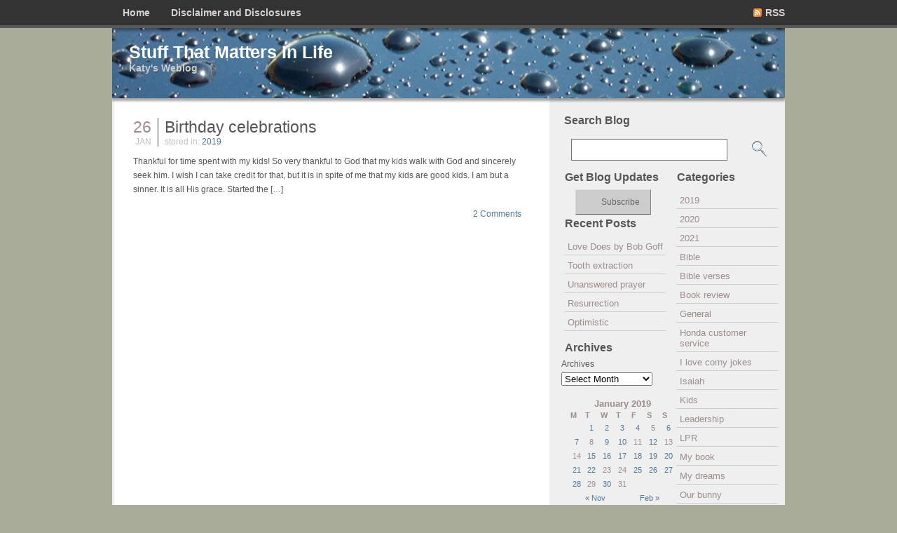

--- FILE ---
content_type: text/html; charset=UTF-8
request_url: https://www.katylee.com/blog/2019/01/26/
body_size: 7131
content:
<!DOCTYPE html PUBLIC "-//W3C//DTD XHTML 1.0 Transitional//EN" "http://www.w3.org/TR/xhtml1/DTD/xhtml1-transitional.dtd">
<html xmlns="http://www.w3.org/1999/xhtml">
<head>
	
	<title> ‘’ 2019 ‘’ January ‘’ 26</title>
	
	
	<link rel="stylesheet" href="https://www.katylee.com/blog/wp-content/themes/DarkZen/style.css" type="text/css" media="screen" />
	<link rel="alternate" type="application/rss+xml" title="RSS 2.0" href="https://www.katylee.com/blog/feed/" />
	<link rel="alternate" type="text/xml" title="RSS .92" href="https://www.katylee.com/blog/feed/rss/" />
	<link rel="alternate" type="application/atom+xml" title="Atom 0.3" href="https://www.katylee.com/blog/feed/atom/" />
	<link rel="pingback" href="https://www.katylee.com/blog/xmlrpc.php" />



		<link rel='archives' title='June 2021' href='https://www.katylee.com/blog/2021/06/' />
	<link rel='archives' title='April 2021' href='https://www.katylee.com/blog/2021/04/' />
	<link rel='archives' title='March 2021' href='https://www.katylee.com/blog/2021/03/' />
	<link rel='archives' title='February 2021' href='https://www.katylee.com/blog/2021/02/' />
	<link rel='archives' title='January 2021' href='https://www.katylee.com/blog/2021/01/' />
	<link rel='archives' title='November 2020' href='https://www.katylee.com/blog/2020/11/' />
	<link rel='archives' title='August 2020' href='https://www.katylee.com/blog/2020/08/' />
	<link rel='archives' title='June 2020' href='https://www.katylee.com/blog/2020/06/' />
	<link rel='archives' title='May 2020' href='https://www.katylee.com/blog/2020/05/' />
	<link rel='archives' title='April 2020' href='https://www.katylee.com/blog/2020/04/' />
	<link rel='archives' title='March 2020' href='https://www.katylee.com/blog/2020/03/' />
	<link rel='archives' title='February 2020' href='https://www.katylee.com/blog/2020/02/' />
	<link rel='archives' title='January 2020' href='https://www.katylee.com/blog/2020/01/' />
	<link rel='archives' title='December 2019' href='https://www.katylee.com/blog/2019/12/' />
	<link rel='archives' title='November 2019' href='https://www.katylee.com/blog/2019/11/' />
	<link rel='archives' title='October 2019' href='https://www.katylee.com/blog/2019/10/' />
	<link rel='archives' title='September 2019' href='https://www.katylee.com/blog/2019/09/' />
	<link rel='archives' title='August 2019' href='https://www.katylee.com/blog/2019/08/' />
	<link rel='archives' title='July 2019' href='https://www.katylee.com/blog/2019/07/' />
	<link rel='archives' title='June 2019' href='https://www.katylee.com/blog/2019/06/' />
	<link rel='archives' title='May 2019' href='https://www.katylee.com/blog/2019/05/' />
	<link rel='archives' title='April 2019' href='https://www.katylee.com/blog/2019/04/' />
	<link rel='archives' title='March 2019' href='https://www.katylee.com/blog/2019/03/' />
	<link rel='archives' title='February 2019' href='https://www.katylee.com/blog/2019/02/' />
	<link rel='archives' title='January 2019' href='https://www.katylee.com/blog/2019/01/' />
	<link rel='archives' title='November 2018' href='https://www.katylee.com/blog/2018/11/' />
	<link rel='archives' title='October 2018' href='https://www.katylee.com/blog/2018/10/' />
	<link rel='archives' title='August 2018' href='https://www.katylee.com/blog/2018/08/' />
	<link rel='archives' title='July 2018' href='https://www.katylee.com/blog/2018/07/' />
	<link rel='archives' title='June 2018' href='https://www.katylee.com/blog/2018/06/' />
	<link rel='archives' title='May 2018' href='https://www.katylee.com/blog/2018/05/' />
	<link rel='archives' title='April 2018' href='https://www.katylee.com/blog/2018/04/' />
	<link rel='archives' title='March 2018' href='https://www.katylee.com/blog/2018/03/' />
	<link rel='archives' title='February 2018' href='https://www.katylee.com/blog/2018/02/' />
	<link rel='archives' title='January 2018' href='https://www.katylee.com/blog/2018/01/' />
	<link rel='archives' title='November 2017' href='https://www.katylee.com/blog/2017/11/' />
	<link rel='archives' title='October 2017' href='https://www.katylee.com/blog/2017/10/' />
	<link rel='archives' title='September 2017' href='https://www.katylee.com/blog/2017/09/' />
	<link rel='archives' title='August 2017' href='https://www.katylee.com/blog/2017/08/' />
	<link rel='archives' title='June 2017' href='https://www.katylee.com/blog/2017/06/' />
	<link rel='archives' title='May 2017' href='https://www.katylee.com/blog/2017/05/' />
	<link rel='archives' title='April 2017' href='https://www.katylee.com/blog/2017/04/' />
	<link rel='archives' title='March 2017' href='https://www.katylee.com/blog/2017/03/' />
	<link rel='archives' title='February 2017' href='https://www.katylee.com/blog/2017/02/' />
	<link rel='archives' title='January 2017' href='https://www.katylee.com/blog/2017/01/' />
	<link rel='archives' title='November 2016' href='https://www.katylee.com/blog/2016/11/' />
	<link rel='archives' title='October 2016' href='https://www.katylee.com/blog/2016/10/' />
	<link rel='archives' title='September 2016' href='https://www.katylee.com/blog/2016/09/' />
	<link rel='archives' title='August 2016' href='https://www.katylee.com/blog/2016/08/' />
	<link rel='archives' title='July 2016' href='https://www.katylee.com/blog/2016/07/' />
	<link rel='archives' title='April 2016' href='https://www.katylee.com/blog/2016/04/' />
	<link rel='archives' title='March 2016' href='https://www.katylee.com/blog/2016/03/' />
	<link rel='archives' title='February 2016' href='https://www.katylee.com/blog/2016/02/' />
	<link rel='archives' title='January 2016' href='https://www.katylee.com/blog/2016/01/' />
	<link rel='archives' title='December 2015' href='https://www.katylee.com/blog/2015/12/' />
	<link rel='archives' title='October 2015' href='https://www.katylee.com/blog/2015/10/' />
	<link rel='archives' title='September 2015' href='https://www.katylee.com/blog/2015/09/' />
	<link rel='archives' title='August 2015' href='https://www.katylee.com/blog/2015/08/' />
	<link rel='archives' title='June 2015' href='https://www.katylee.com/blog/2015/06/' />
	<link rel='archives' title='May 2015' href='https://www.katylee.com/blog/2015/05/' />
	<link rel='archives' title='April 2015' href='https://www.katylee.com/blog/2015/04/' />
	<link rel='archives' title='March 2015' href='https://www.katylee.com/blog/2015/03/' />
	<link rel='archives' title='February 2015' href='https://www.katylee.com/blog/2015/02/' />
	<link rel='archives' title='January 2015' href='https://www.katylee.com/blog/2015/01/' />
	<link rel='archives' title='December 2014' href='https://www.katylee.com/blog/2014/12/' />
	<link rel='archives' title='August 2014' href='https://www.katylee.com/blog/2014/08/' />
	<link rel='archives' title='July 2014' href='https://www.katylee.com/blog/2014/07/' />
	<link rel='archives' title='June 2014' href='https://www.katylee.com/blog/2014/06/' />
	<link rel='archives' title='May 2014' href='https://www.katylee.com/blog/2014/05/' />
	<link rel='archives' title='March 2014' href='https://www.katylee.com/blog/2014/03/' />
	<link rel='archives' title='February 2014' href='https://www.katylee.com/blog/2014/02/' />
	<link rel='archives' title='January 2014' href='https://www.katylee.com/blog/2014/01/' />
	<link rel='archives' title='December 2013' href='https://www.katylee.com/blog/2013/12/' />
	<link rel='archives' title='November 2013' href='https://www.katylee.com/blog/2013/11/' />
	<link rel='archives' title='September 2013' href='https://www.katylee.com/blog/2013/09/' />
	<link rel='archives' title='August 2013' href='https://www.katylee.com/blog/2013/08/' />
	<link rel='archives' title='July 2013' href='https://www.katylee.com/blog/2013/07/' />
	<link rel='archives' title='June 2013' href='https://www.katylee.com/blog/2013/06/' />
	<link rel='archives' title='May 2013' href='https://www.katylee.com/blog/2013/05/' />
	<link rel='archives' title='April 2013' href='https://www.katylee.com/blog/2013/04/' />
	<link rel='archives' title='March 2013' href='https://www.katylee.com/blog/2013/03/' />
	<link rel='archives' title='February 2013' href='https://www.katylee.com/blog/2013/02/' />
	<link rel='archives' title='January 2013' href='https://www.katylee.com/blog/2013/01/' />
	<link rel='archives' title='December 2012' href='https://www.katylee.com/blog/2012/12/' />
	<link rel='archives' title='November 2012' href='https://www.katylee.com/blog/2012/11/' />
	<link rel='archives' title='October 2012' href='https://www.katylee.com/blog/2012/10/' />
	<link rel='archives' title='September 2012' href='https://www.katylee.com/blog/2012/09/' />
	<link rel='archives' title='August 2012' href='https://www.katylee.com/blog/2012/08/' />
	<link rel='archives' title='July 2012' href='https://www.katylee.com/blog/2012/07/' />
	<link rel='archives' title='June 2012' href='https://www.katylee.com/blog/2012/06/' />
	<link rel='archives' title='May 2012' href='https://www.katylee.com/blog/2012/05/' />
	<link rel='archives' title='April 2012' href='https://www.katylee.com/blog/2012/04/' />
	<link rel='archives' title='March 2012' href='https://www.katylee.com/blog/2012/03/' />
	<link rel='archives' title='February 2012' href='https://www.katylee.com/blog/2012/02/' />
	<link rel='archives' title='January 2012' href='https://www.katylee.com/blog/2012/01/' />
	<link rel='archives' title='December 2011' href='https://www.katylee.com/blog/2011/12/' />
	<link rel='archives' title='November 2011' href='https://www.katylee.com/blog/2011/11/' />
	<link rel='archives' title='October 2011' href='https://www.katylee.com/blog/2011/10/' />
	<link rel='archives' title='September 2011' href='https://www.katylee.com/blog/2011/09/' />
	<link rel='archives' title='August 2011' href='https://www.katylee.com/blog/2011/08/' />
	<link rel='archives' title='July 2011' href='https://www.katylee.com/blog/2011/07/' />
	<link rel='archives' title='June 2011' href='https://www.katylee.com/blog/2011/06/' />
	<link rel='archives' title='May 2011' href='https://www.katylee.com/blog/2011/05/' />
	<link rel='archives' title='April 2011' href='https://www.katylee.com/blog/2011/04/' />
	<link rel='archives' title='March 2011' href='https://www.katylee.com/blog/2011/03/' />
	<link rel='archives' title='February 2011' href='https://www.katylee.com/blog/2011/02/' />
	<link rel='archives' title='January 2011' href='https://www.katylee.com/blog/2011/01/' />
	<link rel='archives' title='December 2010' href='https://www.katylee.com/blog/2010/12/' />
	<link rel='archives' title='November 2010' href='https://www.katylee.com/blog/2010/11/' />
	<link rel='archives' title='October 2010' href='https://www.katylee.com/blog/2010/10/' />
	<link rel='archives' title='September 2010' href='https://www.katylee.com/blog/2010/09/' />
	<link rel='archives' title='August 2010' href='https://www.katylee.com/blog/2010/08/' />
	<link rel='archives' title='July 2010' href='https://www.katylee.com/blog/2010/07/' />
	<link rel='archives' title='June 2010' href='https://www.katylee.com/blog/2010/06/' />
	<link rel='archives' title='May 2010' href='https://www.katylee.com/blog/2010/05/' />
	<link rel='archives' title='April 2010' href='https://www.katylee.com/blog/2010/04/' />
	<link rel='archives' title='March 2010' href='https://www.katylee.com/blog/2010/03/' />
	<link rel='archives' title='February 2010' href='https://www.katylee.com/blog/2010/02/' />
	<link rel='archives' title='January 2010' href='https://www.katylee.com/blog/2010/01/' />
	<link rel='archives' title='December 2009' href='https://www.katylee.com/blog/2009/12/' />
	<link rel='archives' title='November 2009' href='https://www.katylee.com/blog/2009/11/' />
	<link rel='archives' title='October 2009' href='https://www.katylee.com/blog/2009/10/' />
	<link rel='archives' title='September 2009' href='https://www.katylee.com/blog/2009/09/' />
	<link rel='archives' title='August 2009' href='https://www.katylee.com/blog/2009/08/' />
	<link rel='archives' title='July 2009' href='https://www.katylee.com/blog/2009/07/' />
	<link rel='archives' title='June 2009' href='https://www.katylee.com/blog/2009/06/' />
	<link rel='archives' title='May 2009' href='https://www.katylee.com/blog/2009/05/' />
	<link rel='archives' title='April 2009' href='https://www.katylee.com/blog/2009/04/' />
	<link rel='archives' title='March 2009' href='https://www.katylee.com/blog/2009/03/' />
	<link rel='archives' title='February 2009' href='https://www.katylee.com/blog/2009/02/' />
	<link rel='archives' title='January 2009' href='https://www.katylee.com/blog/2009/01/' />
	<link rel='archives' title='December 2008' href='https://www.katylee.com/blog/2008/12/' />
	<link rel='archives' title='November 2008' href='https://www.katylee.com/blog/2008/11/' />
	<link rel='archives' title='October 2008' href='https://www.katylee.com/blog/2008/10/' />
	<link rel='archives' title='September 2008' href='https://www.katylee.com/blog/2008/09/' />
	<link rel='archives' title='August 2008' href='https://www.katylee.com/blog/2008/08/' />
	<link rel='archives' title='July 2008' href='https://www.katylee.com/blog/2008/07/' />
	<link rel='archives' title='June 2008' href='https://www.katylee.com/blog/2008/06/' />
	<link rel='archives' title='May 2008' href='https://www.katylee.com/blog/2008/05/' />
	<link rel='archives' title='April 2008' href='https://www.katylee.com/blog/2008/04/' />
	<link rel='archives' title='March 2008' href='https://www.katylee.com/blog/2008/03/' />
	<link rel='archives' title='February 2008' href='https://www.katylee.com/blog/2008/02/' />
	<link rel='archives' title='January 2008' href='https://www.katylee.com/blog/2008/01/' />
	<link rel='archives' title='December 2007' href='https://www.katylee.com/blog/2007/12/' />
	<link rel='archives' title='November 2007' href='https://www.katylee.com/blog/2007/11/' />
	<link rel='archives' title='October 2007' href='https://www.katylee.com/blog/2007/10/' />
	<link rel='archives' title='September 2007' href='https://www.katylee.com/blog/2007/09/' />
	<link rel='archives' title='August 2007' href='https://www.katylee.com/blog/2007/08/' />
	<link rel='archives' title='July 2007' href='https://www.katylee.com/blog/2007/07/' />
	<link rel='archives' title='June 2007' href='https://www.katylee.com/blog/2007/06/' />
	<link rel='archives' title='May 2007' href='https://www.katylee.com/blog/2007/05/' />
	<link rel='archives' title='April 2007' href='https://www.katylee.com/blog/2007/04/' />
	<link rel='archives' title='March 2007' href='https://www.katylee.com/blog/2007/03/' />
	<link rel='archives' title='February 2007' href='https://www.katylee.com/blog/2007/02/' />
	<link rel='archives' title='January 2007' href='https://www.katylee.com/blog/2007/01/' />
	<link rel='archives' title='December 2006' href='https://www.katylee.com/blog/2006/12/' />
	<link rel='archives' title='November 2006' href='https://www.katylee.com/blog/2006/11/' />
	<link rel='archives' title='October 2006' href='https://www.katylee.com/blog/2006/10/' />
	<link rel='archives' title='September 2006' href='https://www.katylee.com/blog/2006/09/' />
	<link rel='archives' title='August 2006' href='https://www.katylee.com/blog/2006/08/' />
	<link rel='archives' title='July 2006' href='https://www.katylee.com/blog/2006/07/' />
	<link rel='archives' title='June 2006' href='https://www.katylee.com/blog/2006/06/' />
	<link rel='archives' title='May 2006' href='https://www.katylee.com/blog/2006/05/' />
	<link rel='archives' title='April 2006' href='https://www.katylee.com/blog/2006/04/' />
	<link rel='archives' title='March 2006' href='https://www.katylee.com/blog/2006/03/' />
	<link rel='archives' title='February 2006' href='https://www.katylee.com/blog/2006/02/' />
	<link rel='archives' title='January 2006' href='https://www.katylee.com/blog/2006/01/' />
	<link rel='archives' title='December 2005' href='https://www.katylee.com/blog/2005/12/' />
	<link rel='archives' title='November 2005' href='https://www.katylee.com/blog/2005/11/' />
	<link rel='archives' title='October 2005' href='https://www.katylee.com/blog/2005/10/' />
	<link rel='archives' title='September 2005' href='https://www.katylee.com/blog/2005/09/' />
	<link rel='archives' title='August 2005' href='https://www.katylee.com/blog/2005/08/' />
	<link rel='archives' title='July 2005' href='https://www.katylee.com/blog/2005/07/' />
	<link rel='archives' title='June 2005' href='https://www.katylee.com/blog/2005/06/' />
	<link rel='archives' title='May 2005' href='https://www.katylee.com/blog/2005/05/' />
	<link rel='archives' title='April 2005' href='https://www.katylee.com/blog/2005/04/' />
	<link rel='archives' title='March 2005' href='https://www.katylee.com/blog/2005/03/' />
	<link rel='archives' title='February 2005' href='https://www.katylee.com/blog/2005/02/' />
	<link rel='archives' title='January 2005' href='https://www.katylee.com/blog/2005/01/' />
	<link rel='archives' title='December 2004' href='https://www.katylee.com/blog/2004/12/' />
	<link rel='archives' title='November 2004' href='https://www.katylee.com/blog/2004/11/' />
	<link rel='archives' title='October 2004' href='https://www.katylee.com/blog/2004/10/' />
	<link rel='archives' title='September 2004' href='https://www.katylee.com/blog/2004/09/' />
	<link rel='archives' title='August 2004' href='https://www.katylee.com/blog/2004/08/' />
	<link rel='archives' title='July 2004' href='https://www.katylee.com/blog/2004/07/' />
	<link rel='archives' title='June 2004' href='https://www.katylee.com/blog/2004/06/' />
	<link rel='archives' title='May 2004' href='https://www.katylee.com/blog/2004/05/' />
	<link rel='archives' title='April 2004' href='https://www.katylee.com/blog/2004/04/' />
	<link rel='archives' title='March 2004' href='https://www.katylee.com/blog/2004/03/' />

	<link rel='dns-prefetch' href='//s0.wp.com' />
<link rel='dns-prefetch' href='//secure.gravatar.com' />
<link rel='dns-prefetch' href='//s.w.org' />
		<script type="941124a2bbe2605b86f4fa41-text/javascript">
			window._wpemojiSettings = {"baseUrl":"https:\/\/s.w.org\/images\/core\/emoji\/11.2.0\/72x72\/","ext":".png","svgUrl":"https:\/\/s.w.org\/images\/core\/emoji\/11.2.0\/svg\/","svgExt":".svg","source":{"concatemoji":"https:\/\/www.katylee.com\/blog\/wp-includes\/js\/wp-emoji-release.min.js?ver=5.1.19"}};
			!function(e,a,t){var n,r,o,i=a.createElement("canvas"),p=i.getContext&&i.getContext("2d");function s(e,t){var a=String.fromCharCode;p.clearRect(0,0,i.width,i.height),p.fillText(a.apply(this,e),0,0);e=i.toDataURL();return p.clearRect(0,0,i.width,i.height),p.fillText(a.apply(this,t),0,0),e===i.toDataURL()}function c(e){var t=a.createElement("script");t.src=e,t.defer=t.type="text/javascript",a.getElementsByTagName("head")[0].appendChild(t)}for(o=Array("flag","emoji"),t.supports={everything:!0,everythingExceptFlag:!0},r=0;r<o.length;r++)t.supports[o[r]]=function(e){if(!p||!p.fillText)return!1;switch(p.textBaseline="top",p.font="600 32px Arial",e){case"flag":return s([55356,56826,55356,56819],[55356,56826,8203,55356,56819])?!1:!s([55356,57332,56128,56423,56128,56418,56128,56421,56128,56430,56128,56423,56128,56447],[55356,57332,8203,56128,56423,8203,56128,56418,8203,56128,56421,8203,56128,56430,8203,56128,56423,8203,56128,56447]);case"emoji":return!s([55358,56760,9792,65039],[55358,56760,8203,9792,65039])}return!1}(o[r]),t.supports.everything=t.supports.everything&&t.supports[o[r]],"flag"!==o[r]&&(t.supports.everythingExceptFlag=t.supports.everythingExceptFlag&&t.supports[o[r]]);t.supports.everythingExceptFlag=t.supports.everythingExceptFlag&&!t.supports.flag,t.DOMReady=!1,t.readyCallback=function(){t.DOMReady=!0},t.supports.everything||(n=function(){t.readyCallback()},a.addEventListener?(a.addEventListener("DOMContentLoaded",n,!1),e.addEventListener("load",n,!1)):(e.attachEvent("onload",n),a.attachEvent("onreadystatechange",function(){"complete"===a.readyState&&t.readyCallback()})),(n=t.source||{}).concatemoji?c(n.concatemoji):n.wpemoji&&n.twemoji&&(c(n.twemoji),c(n.wpemoji)))}(window,document,window._wpemojiSettings);
		</script>
		<style type="text/css">
img.wp-smiley,
img.emoji {
	display: inline !important;
	border: none !important;
	box-shadow: none !important;
	height: 1em !important;
	width: 1em !important;
	margin: 0 .07em !important;
	vertical-align: -0.1em !important;
	background: none !important;
	padding: 0 !important;
}
</style>
	<link rel='stylesheet' id='jetpack-subscriptions-css'  href='https://www.katylee.com/blog/wp-content/plugins/jetpack/modules/subscriptions/subscriptions.css?ver=5.1.19' type='text/css' media='all' />
<link rel='stylesheet' id='wp-block-library-css'  href='https://www.katylee.com/blog/wp-includes/css/dist/block-library/style.min.css?ver=5.1.19' type='text/css' media='all' />
<link rel='stylesheet' id='jetpack-widgets-css'  href='https://www.katylee.com/blog/wp-content/plugins/jetpack/modules/widgets/widgets.css?ver=20121003' type='text/css' media='all' />
<script type="941124a2bbe2605b86f4fa41-text/javascript" src='https://www.katylee.com/blog/wp-includes/js/jquery/jquery.js?ver=1.12.4'></script>
<script type="941124a2bbe2605b86f4fa41-text/javascript" src='https://www.katylee.com/blog/wp-includes/js/jquery/jquery-migrate.min.js?ver=1.4.1'></script>
<link rel='https://api.w.org/' href='https://www.katylee.com/blog/wp-json/' />
<link rel="EditURI" type="application/rsd+xml" title="RSD" href="https://www.katylee.com/blog/xmlrpc.php?rsd" />
<link rel="wlwmanifest" type="application/wlwmanifest+xml" href="https://www.katylee.com/blog/wp-includes/wlwmanifest.xml" /> 
<meta name="generator" content="WordPress 5.1.19" />

<script type="941124a2bbe2605b86f4fa41-text/javascript">

  var _gaq = _gaq || [];
  _gaq.push(['_setAccount', 'UA-2732451-2']);
  _gaq.push(['_trackPageview']);

  (function() {
    var ga = document.createElement('script'); ga.type = 'text/javascript'; ga.async = true;
    ga.src = ('https:' == document.location.protocol ? 'https://ssl' : 'http://www') + '.google-analytics.com/ga.js';
    var s = document.getElementsByTagName('script')[0]; s.parentNode.insertBefore(ga, s);
  })();

</script>

</head>
<body>
<div id="body2">
	
<div id="menulinks">
		<ul id="navlist">
			<li><a href="https://www.katylee.com/blog">Home</a></li>
			<li class="page_item page-item-1363"><a href="https://www.katylee.com/blog/disclaimer-and-disclosures/">Disclaimer and Disclosures</a></li>
		</ul>
		<div id="rsslink"><a href="feed:https://www.katylee.com/blog/feed/">RSS</a></div>
</div>


<div id="header">
  <div class="headleft">
	<h1><a href="https://www.katylee.com/blog">Stuff That Matters In Life</a></h1>
	<div class="description"><a href="https://www.katylee.com/blog">Katy&#039;s Weblog</a></div>
  </div>
  <div class="headright">
<!-- 468x60 can go here -->
  </div>

</div>

<div id="page">
<div id="mainarea">
<div id="contentarea">
			<div class="post">
		
			<div class="posttop">
					<div class="dateicon">
						<div class="day">26</div> 
						<div class="month">Jan</div>
					</div>
					<div class="title">
						<div class="thetitle"><a href="https://www.katylee.com/blog/2019/01/26/birthday-celebrations/" rel="bookmark" title="Permanent Link to Birthday celebrations">Birthday celebrations</a></div>
						<div class="under">stored in: <a href="https://www.katylee.com/blog/category/2019/" rel="category tag">2019</a></div>
					</div>
				</div>
			
				<div class="entry">
					<p>Thankful for time spent with my kids! So very thankful to God that my kids walk with God and sincerely seek him. I wish I can take credit for that, but it is in spite of me that my kids are good kids. I am but a sinner. It is all His grace. Started the [&hellip;]</p>
					<div class="postbottom">
						<a href="https://www.katylee.com/blog/2019/01/26/birthday-celebrations/#comments" class="commentslink" >2 Comments</a>						</div>
				</div>
			
		
		<div class="navigation">
			<div class="alignleft"></div>
			<div class="alignright"></div>
		</div>

	
	</div>

</div> <!-- CONTENTAREA -->

<div id="sidebar">
		<h2>Search Blog</h2>
		<form method="get" id="searchform" action="/blog/index.php">
				<div><input type="text" value="" name="s" id="s" />
				<input type="submit" id="searchsubmit" value=" " />
				</div>
		</form>	
	

	<div id="sidebar1">
			<ul>
			<li id="text-147161001" class="widget widget_text"><h2 class="widgettitle">Get Blog Updates</h2>
			<div class="textwidget"><p class="feed-button"><a href="http://feeds.feedburner.com/katylee" title="Subscribe to my feed" rel="alternate" type="application/rss+xml">Subscribe</a></p></div>
		</li>
		<li id="recent-posts-2" class="widget widget_recent_entries">		<h2 class="widgettitle">Recent Posts</h2>
		<ul>
											<li>
					<a href="https://www.katylee.com/blog/2021/06/12/love-does-by-bob-goff/">Love Does by Bob Goff</a>
									</li>
											<li>
					<a href="https://www.katylee.com/blog/2021/06/10/tooth-extraction/">Tooth extraction</a>
									</li>
											<li>
					<a href="https://www.katylee.com/blog/2021/04/29/unanswered-prayer/">Unanswered prayer</a>
									</li>
											<li>
					<a href="https://www.katylee.com/blog/2021/03/31/resurrection/">Resurrection</a>
									</li>
											<li>
					<a href="https://www.katylee.com/blog/2021/03/08/optimistic/">Optimistic</a>
									</li>
					</ul>
		</li>
<li id="archives-2" class="widget widget_archive"><h2 class="widgettitle">Archives</h2>
		<label class="screen-reader-text" for="archives-dropdown-2">Archives</label>
		<select id="archives-dropdown-2" name="archive-dropdown" onchange="if (!window.__cfRLUnblockHandlers) return false; document.location.href=this.options[this.selectedIndex].value;" data-cf-modified-941124a2bbe2605b86f4fa41-="">
			
			<option value="">Select Month</option>
				<option value='https://www.katylee.com/blog/2021/06/'> June 2021 </option>
	<option value='https://www.katylee.com/blog/2021/04/'> April 2021 </option>
	<option value='https://www.katylee.com/blog/2021/03/'> March 2021 </option>
	<option value='https://www.katylee.com/blog/2021/02/'> February 2021 </option>
	<option value='https://www.katylee.com/blog/2021/01/'> January 2021 </option>
	<option value='https://www.katylee.com/blog/2020/11/'> November 2020 </option>
	<option value='https://www.katylee.com/blog/2020/08/'> August 2020 </option>
	<option value='https://www.katylee.com/blog/2020/06/'> June 2020 </option>
	<option value='https://www.katylee.com/blog/2020/05/'> May 2020 </option>
	<option value='https://www.katylee.com/blog/2020/04/'> April 2020 </option>
	<option value='https://www.katylee.com/blog/2020/03/'> March 2020 </option>
	<option value='https://www.katylee.com/blog/2020/02/'> February 2020 </option>
	<option value='https://www.katylee.com/blog/2020/01/'> January 2020 </option>
	<option value='https://www.katylee.com/blog/2019/12/'> December 2019 </option>
	<option value='https://www.katylee.com/blog/2019/11/'> November 2019 </option>
	<option value='https://www.katylee.com/blog/2019/10/'> October 2019 </option>
	<option value='https://www.katylee.com/blog/2019/09/'> September 2019 </option>
	<option value='https://www.katylee.com/blog/2019/08/'> August 2019 </option>
	<option value='https://www.katylee.com/blog/2019/07/'> July 2019 </option>
	<option value='https://www.katylee.com/blog/2019/06/'> June 2019 </option>
	<option value='https://www.katylee.com/blog/2019/05/'> May 2019 </option>
	<option value='https://www.katylee.com/blog/2019/04/'> April 2019 </option>
	<option value='https://www.katylee.com/blog/2019/03/'> March 2019 </option>
	<option value='https://www.katylee.com/blog/2019/02/'> February 2019 </option>
	<option value='https://www.katylee.com/blog/2019/01/'> January 2019 </option>
	<option value='https://www.katylee.com/blog/2018/11/'> November 2018 </option>
	<option value='https://www.katylee.com/blog/2018/10/'> October 2018 </option>
	<option value='https://www.katylee.com/blog/2018/08/'> August 2018 </option>
	<option value='https://www.katylee.com/blog/2018/07/'> July 2018 </option>
	<option value='https://www.katylee.com/blog/2018/06/'> June 2018 </option>
	<option value='https://www.katylee.com/blog/2018/05/'> May 2018 </option>
	<option value='https://www.katylee.com/blog/2018/04/'> April 2018 </option>
	<option value='https://www.katylee.com/blog/2018/03/'> March 2018 </option>
	<option value='https://www.katylee.com/blog/2018/02/'> February 2018 </option>
	<option value='https://www.katylee.com/blog/2018/01/'> January 2018 </option>
	<option value='https://www.katylee.com/blog/2017/11/'> November 2017 </option>
	<option value='https://www.katylee.com/blog/2017/10/'> October 2017 </option>
	<option value='https://www.katylee.com/blog/2017/09/'> September 2017 </option>
	<option value='https://www.katylee.com/blog/2017/08/'> August 2017 </option>
	<option value='https://www.katylee.com/blog/2017/06/'> June 2017 </option>
	<option value='https://www.katylee.com/blog/2017/05/'> May 2017 </option>
	<option value='https://www.katylee.com/blog/2017/04/'> April 2017 </option>
	<option value='https://www.katylee.com/blog/2017/03/'> March 2017 </option>
	<option value='https://www.katylee.com/blog/2017/02/'> February 2017 </option>
	<option value='https://www.katylee.com/blog/2017/01/'> January 2017 </option>
	<option value='https://www.katylee.com/blog/2016/11/'> November 2016 </option>
	<option value='https://www.katylee.com/blog/2016/10/'> October 2016 </option>
	<option value='https://www.katylee.com/blog/2016/09/'> September 2016 </option>
	<option value='https://www.katylee.com/blog/2016/08/'> August 2016 </option>
	<option value='https://www.katylee.com/blog/2016/07/'> July 2016 </option>
	<option value='https://www.katylee.com/blog/2016/04/'> April 2016 </option>
	<option value='https://www.katylee.com/blog/2016/03/'> March 2016 </option>
	<option value='https://www.katylee.com/blog/2016/02/'> February 2016 </option>
	<option value='https://www.katylee.com/blog/2016/01/'> January 2016 </option>
	<option value='https://www.katylee.com/blog/2015/12/'> December 2015 </option>
	<option value='https://www.katylee.com/blog/2015/10/'> October 2015 </option>
	<option value='https://www.katylee.com/blog/2015/09/'> September 2015 </option>
	<option value='https://www.katylee.com/blog/2015/08/'> August 2015 </option>
	<option value='https://www.katylee.com/blog/2015/06/'> June 2015 </option>
	<option value='https://www.katylee.com/blog/2015/05/'> May 2015 </option>
	<option value='https://www.katylee.com/blog/2015/04/'> April 2015 </option>
	<option value='https://www.katylee.com/blog/2015/03/'> March 2015 </option>
	<option value='https://www.katylee.com/blog/2015/02/'> February 2015 </option>
	<option value='https://www.katylee.com/blog/2015/01/'> January 2015 </option>
	<option value='https://www.katylee.com/blog/2014/12/'> December 2014 </option>
	<option value='https://www.katylee.com/blog/2014/08/'> August 2014 </option>
	<option value='https://www.katylee.com/blog/2014/07/'> July 2014 </option>
	<option value='https://www.katylee.com/blog/2014/06/'> June 2014 </option>
	<option value='https://www.katylee.com/blog/2014/05/'> May 2014 </option>
	<option value='https://www.katylee.com/blog/2014/03/'> March 2014 </option>
	<option value='https://www.katylee.com/blog/2014/02/'> February 2014 </option>
	<option value='https://www.katylee.com/blog/2014/01/'> January 2014 </option>
	<option value='https://www.katylee.com/blog/2013/12/'> December 2013 </option>
	<option value='https://www.katylee.com/blog/2013/11/'> November 2013 </option>
	<option value='https://www.katylee.com/blog/2013/09/'> September 2013 </option>
	<option value='https://www.katylee.com/blog/2013/08/'> August 2013 </option>
	<option value='https://www.katylee.com/blog/2013/07/'> July 2013 </option>
	<option value='https://www.katylee.com/blog/2013/06/'> June 2013 </option>
	<option value='https://www.katylee.com/blog/2013/05/'> May 2013 </option>
	<option value='https://www.katylee.com/blog/2013/04/'> April 2013 </option>
	<option value='https://www.katylee.com/blog/2013/03/'> March 2013 </option>
	<option value='https://www.katylee.com/blog/2013/02/'> February 2013 </option>
	<option value='https://www.katylee.com/blog/2013/01/'> January 2013 </option>
	<option value='https://www.katylee.com/blog/2012/12/'> December 2012 </option>
	<option value='https://www.katylee.com/blog/2012/11/'> November 2012 </option>
	<option value='https://www.katylee.com/blog/2012/10/'> October 2012 </option>
	<option value='https://www.katylee.com/blog/2012/09/'> September 2012 </option>
	<option value='https://www.katylee.com/blog/2012/08/'> August 2012 </option>
	<option value='https://www.katylee.com/blog/2012/07/'> July 2012 </option>
	<option value='https://www.katylee.com/blog/2012/06/'> June 2012 </option>
	<option value='https://www.katylee.com/blog/2012/05/'> May 2012 </option>
	<option value='https://www.katylee.com/blog/2012/04/'> April 2012 </option>
	<option value='https://www.katylee.com/blog/2012/03/'> March 2012 </option>
	<option value='https://www.katylee.com/blog/2012/02/'> February 2012 </option>
	<option value='https://www.katylee.com/blog/2012/01/'> January 2012 </option>
	<option value='https://www.katylee.com/blog/2011/12/'> December 2011 </option>
	<option value='https://www.katylee.com/blog/2011/11/'> November 2011 </option>
	<option value='https://www.katylee.com/blog/2011/10/'> October 2011 </option>
	<option value='https://www.katylee.com/blog/2011/09/'> September 2011 </option>
	<option value='https://www.katylee.com/blog/2011/08/'> August 2011 </option>
	<option value='https://www.katylee.com/blog/2011/07/'> July 2011 </option>
	<option value='https://www.katylee.com/blog/2011/06/'> June 2011 </option>
	<option value='https://www.katylee.com/blog/2011/05/'> May 2011 </option>
	<option value='https://www.katylee.com/blog/2011/04/'> April 2011 </option>
	<option value='https://www.katylee.com/blog/2011/03/'> March 2011 </option>
	<option value='https://www.katylee.com/blog/2011/02/'> February 2011 </option>
	<option value='https://www.katylee.com/blog/2011/01/'> January 2011 </option>
	<option value='https://www.katylee.com/blog/2010/12/'> December 2010 </option>
	<option value='https://www.katylee.com/blog/2010/11/'> November 2010 </option>
	<option value='https://www.katylee.com/blog/2010/10/'> October 2010 </option>
	<option value='https://www.katylee.com/blog/2010/09/'> September 2010 </option>
	<option value='https://www.katylee.com/blog/2010/08/'> August 2010 </option>
	<option value='https://www.katylee.com/blog/2010/07/'> July 2010 </option>
	<option value='https://www.katylee.com/blog/2010/06/'> June 2010 </option>
	<option value='https://www.katylee.com/blog/2010/05/'> May 2010 </option>
	<option value='https://www.katylee.com/blog/2010/04/'> April 2010 </option>
	<option value='https://www.katylee.com/blog/2010/03/'> March 2010 </option>
	<option value='https://www.katylee.com/blog/2010/02/'> February 2010 </option>
	<option value='https://www.katylee.com/blog/2010/01/'> January 2010 </option>
	<option value='https://www.katylee.com/blog/2009/12/'> December 2009 </option>
	<option value='https://www.katylee.com/blog/2009/11/'> November 2009 </option>
	<option value='https://www.katylee.com/blog/2009/10/'> October 2009 </option>
	<option value='https://www.katylee.com/blog/2009/09/'> September 2009 </option>
	<option value='https://www.katylee.com/blog/2009/08/'> August 2009 </option>
	<option value='https://www.katylee.com/blog/2009/07/'> July 2009 </option>
	<option value='https://www.katylee.com/blog/2009/06/'> June 2009 </option>
	<option value='https://www.katylee.com/blog/2009/05/'> May 2009 </option>
	<option value='https://www.katylee.com/blog/2009/04/'> April 2009 </option>
	<option value='https://www.katylee.com/blog/2009/03/'> March 2009 </option>
	<option value='https://www.katylee.com/blog/2009/02/'> February 2009 </option>
	<option value='https://www.katylee.com/blog/2009/01/'> January 2009 </option>
	<option value='https://www.katylee.com/blog/2008/12/'> December 2008 </option>
	<option value='https://www.katylee.com/blog/2008/11/'> November 2008 </option>
	<option value='https://www.katylee.com/blog/2008/10/'> October 2008 </option>
	<option value='https://www.katylee.com/blog/2008/09/'> September 2008 </option>
	<option value='https://www.katylee.com/blog/2008/08/'> August 2008 </option>
	<option value='https://www.katylee.com/blog/2008/07/'> July 2008 </option>
	<option value='https://www.katylee.com/blog/2008/06/'> June 2008 </option>
	<option value='https://www.katylee.com/blog/2008/05/'> May 2008 </option>
	<option value='https://www.katylee.com/blog/2008/04/'> April 2008 </option>
	<option value='https://www.katylee.com/blog/2008/03/'> March 2008 </option>
	<option value='https://www.katylee.com/blog/2008/02/'> February 2008 </option>
	<option value='https://www.katylee.com/blog/2008/01/'> January 2008 </option>
	<option value='https://www.katylee.com/blog/2007/12/'> December 2007 </option>
	<option value='https://www.katylee.com/blog/2007/11/'> November 2007 </option>
	<option value='https://www.katylee.com/blog/2007/10/'> October 2007 </option>
	<option value='https://www.katylee.com/blog/2007/09/'> September 2007 </option>
	<option value='https://www.katylee.com/blog/2007/08/'> August 2007 </option>
	<option value='https://www.katylee.com/blog/2007/07/'> July 2007 </option>
	<option value='https://www.katylee.com/blog/2007/06/'> June 2007 </option>
	<option value='https://www.katylee.com/blog/2007/05/'> May 2007 </option>
	<option value='https://www.katylee.com/blog/2007/04/'> April 2007 </option>
	<option value='https://www.katylee.com/blog/2007/03/'> March 2007 </option>
	<option value='https://www.katylee.com/blog/2007/02/'> February 2007 </option>
	<option value='https://www.katylee.com/blog/2007/01/'> January 2007 </option>
	<option value='https://www.katylee.com/blog/2006/12/'> December 2006 </option>
	<option value='https://www.katylee.com/blog/2006/11/'> November 2006 </option>
	<option value='https://www.katylee.com/blog/2006/10/'> October 2006 </option>
	<option value='https://www.katylee.com/blog/2006/09/'> September 2006 </option>
	<option value='https://www.katylee.com/blog/2006/08/'> August 2006 </option>
	<option value='https://www.katylee.com/blog/2006/07/'> July 2006 </option>
	<option value='https://www.katylee.com/blog/2006/06/'> June 2006 </option>
	<option value='https://www.katylee.com/blog/2006/05/'> May 2006 </option>
	<option value='https://www.katylee.com/blog/2006/04/'> April 2006 </option>
	<option value='https://www.katylee.com/blog/2006/03/'> March 2006 </option>
	<option value='https://www.katylee.com/blog/2006/02/'> February 2006 </option>
	<option value='https://www.katylee.com/blog/2006/01/'> January 2006 </option>
	<option value='https://www.katylee.com/blog/2005/12/'> December 2005 </option>
	<option value='https://www.katylee.com/blog/2005/11/'> November 2005 </option>
	<option value='https://www.katylee.com/blog/2005/10/'> October 2005 </option>
	<option value='https://www.katylee.com/blog/2005/09/'> September 2005 </option>
	<option value='https://www.katylee.com/blog/2005/08/'> August 2005 </option>
	<option value='https://www.katylee.com/blog/2005/07/'> July 2005 </option>
	<option value='https://www.katylee.com/blog/2005/06/'> June 2005 </option>
	<option value='https://www.katylee.com/blog/2005/05/'> May 2005 </option>
	<option value='https://www.katylee.com/blog/2005/04/'> April 2005 </option>
	<option value='https://www.katylee.com/blog/2005/03/'> March 2005 </option>
	<option value='https://www.katylee.com/blog/2005/02/'> February 2005 </option>
	<option value='https://www.katylee.com/blog/2005/01/'> January 2005 </option>
	<option value='https://www.katylee.com/blog/2004/12/'> December 2004 </option>
	<option value='https://www.katylee.com/blog/2004/11/'> November 2004 </option>
	<option value='https://www.katylee.com/blog/2004/10/'> October 2004 </option>
	<option value='https://www.katylee.com/blog/2004/09/'> September 2004 </option>
	<option value='https://www.katylee.com/blog/2004/08/'> August 2004 </option>
	<option value='https://www.katylee.com/blog/2004/07/'> July 2004 </option>
	<option value='https://www.katylee.com/blog/2004/06/'> June 2004 </option>
	<option value='https://www.katylee.com/blog/2004/05/'> May 2004 </option>
	<option value='https://www.katylee.com/blog/2004/04/'> April 2004 </option>
	<option value='https://www.katylee.com/blog/2004/03/'> March 2004 </option>

		</select>
		</li>
<li id="calendar-2" class="widget widget_calendar"><div id="calendar_wrap" class="calendar_wrap"><table id="wp-calendar">
	<caption>January 2019</caption>
	<thead>
	<tr>
		<th scope="col" title="Monday">M</th>
		<th scope="col" title="Tuesday">T</th>
		<th scope="col" title="Wednesday">W</th>
		<th scope="col" title="Thursday">T</th>
		<th scope="col" title="Friday">F</th>
		<th scope="col" title="Saturday">S</th>
		<th scope="col" title="Sunday">S</th>
	</tr>
	</thead>

	<tfoot>
	<tr>
		<td colspan="3" id="prev"><a href="https://www.katylee.com/blog/2018/11/">&laquo; Nov</a></td>
		<td class="pad">&nbsp;</td>
		<td colspan="3" id="next"><a href="https://www.katylee.com/blog/2019/02/">Feb &raquo;</a></td>
	</tr>
	</tfoot>

	<tbody>
	<tr>
		<td colspan="1" class="pad">&nbsp;</td><td><a href="https://www.katylee.com/blog/2019/01/01/" aria-label="Posts published on January 1, 2019">1</a></td><td><a href="https://www.katylee.com/blog/2019/01/02/" aria-label="Posts published on January 2, 2019">2</a></td><td><a href="https://www.katylee.com/blog/2019/01/03/" aria-label="Posts published on January 3, 2019">3</a></td><td><a href="https://www.katylee.com/blog/2019/01/04/" aria-label="Posts published on January 4, 2019">4</a></td><td>5</td><td><a href="https://www.katylee.com/blog/2019/01/06/" aria-label="Posts published on January 6, 2019">6</a></td>
	</tr>
	<tr>
		<td><a href="https://www.katylee.com/blog/2019/01/07/" aria-label="Posts published on January 7, 2019">7</a></td><td>8</td><td><a href="https://www.katylee.com/blog/2019/01/09/" aria-label="Posts published on January 9, 2019">9</a></td><td><a href="https://www.katylee.com/blog/2019/01/10/" aria-label="Posts published on January 10, 2019">10</a></td><td>11</td><td><a href="https://www.katylee.com/blog/2019/01/12/" aria-label="Posts published on January 12, 2019">12</a></td><td>13</td>
	</tr>
	<tr>
		<td>14</td><td><a href="https://www.katylee.com/blog/2019/01/15/" aria-label="Posts published on January 15, 2019">15</a></td><td><a href="https://www.katylee.com/blog/2019/01/16/" aria-label="Posts published on January 16, 2019">16</a></td><td><a href="https://www.katylee.com/blog/2019/01/17/" aria-label="Posts published on January 17, 2019">17</a></td><td><a href="https://www.katylee.com/blog/2019/01/18/" aria-label="Posts published on January 18, 2019">18</a></td><td><a href="https://www.katylee.com/blog/2019/01/19/" aria-label="Posts published on January 19, 2019">19</a></td><td><a href="https://www.katylee.com/blog/2019/01/20/" aria-label="Posts published on January 20, 2019">20</a></td>
	</tr>
	<tr>
		<td><a href="https://www.katylee.com/blog/2019/01/21/" aria-label="Posts published on January 21, 2019">21</a></td><td><a href="https://www.katylee.com/blog/2019/01/22/" aria-label="Posts published on January 22, 2019">22</a></td><td>23</td><td>24</td><td><a href="https://www.katylee.com/blog/2019/01/25/" aria-label="Posts published on January 25, 2019">25</a></td><td><a href="https://www.katylee.com/blog/2019/01/26/" aria-label="Posts published on January 26, 2019">26</a></td><td><a href="https://www.katylee.com/blog/2019/01/27/" aria-label="Posts published on January 27, 2019">27</a></td>
	</tr>
	<tr>
		<td><a href="https://www.katylee.com/blog/2019/01/28/" aria-label="Posts published on January 28, 2019">28</a></td><td>29</td><td><a href="https://www.katylee.com/blog/2019/01/30/" aria-label="Posts published on January 30, 2019">30</a></td><td>31</td>
		<td class="pad" colspan="3">&nbsp;</td>
	</tr>
	</tbody>
	</table></div></li>
<li id="meta-2" class="widget widget_meta"><h2 class="widgettitle">Meta</h2>
			<ul>
						<li><a href="https://www.katylee.com/blog/wp-login.php">Log in</a></li>
			<li><a href="https://www.katylee.com/blog/feed/">Entries <abbr title="Really Simple Syndication">RSS</abbr></a></li>
			<li><a href="https://www.katylee.com/blog/comments/feed/">Comments <abbr title="Really Simple Syndication">RSS</abbr></a></li>
			<li><a href="https://wordpress.org/" title="Powered by WordPress, state-of-the-art semantic personal publishing platform.">WordPress.org</a></li>			</ul>
			</li>
			</ul>
	</div>
	
	<div id="sidebar2">
			<ul>
			<li id="categories-147158311" class="widget widget_categories"><h2 class="widgettitle">Categories</h2>
		<ul>
				<li class="cat-item cat-item-45"><a href="https://www.katylee.com/blog/category/2019/" >2019</a>
</li>
	<li class="cat-item cat-item-46"><a href="https://www.katylee.com/blog/category/2020/" >2020</a>
</li>
	<li class="cat-item cat-item-47"><a href="https://www.katylee.com/blog/category/2021/" >2021</a>
</li>
	<li class="cat-item cat-item-3"><a href="https://www.katylee.com/blog/category/bible/" title="Insights from the Bible">Bible</a>
</li>
	<li class="cat-item cat-item-36"><a href="https://www.katylee.com/blog/category/bible-verses/" >Bible verses</a>
</li>
	<li class="cat-item cat-item-5"><a href="https://www.katylee.com/blog/category/book-review/" title="My opinion on books I am curently reading
">Book review</a>
</li>
	<li class="cat-item cat-item-1"><a href="https://www.katylee.com/blog/category/general/" >General</a>
</li>
	<li class="cat-item cat-item-32"><a href="https://www.katylee.com/blog/category/honda-customer-service/" >Honda customer service</a>
</li>
	<li class="cat-item cat-item-26"><a href="https://www.katylee.com/blog/category/i-love-corny-jokes/" >I love corny jokes</a>
</li>
	<li class="cat-item cat-item-37"><a href="https://www.katylee.com/blog/category/isaiah/" >Isaiah</a>
</li>
	<li class="cat-item cat-item-2"><a href="https://www.katylee.com/blog/category/kids/" title="about children">Kids</a>
</li>
	<li class="cat-item cat-item-40"><a href="https://www.katylee.com/blog/category/leadership/" >Leadership</a>
</li>
	<li class="cat-item cat-item-42"><a href="https://www.katylee.com/blog/category/lpr/" >LPR</a>
</li>
	<li class="cat-item cat-item-34"><a href="https://www.katylee.com/blog/category/my-book/" >My book</a>
</li>
	<li class="cat-item cat-item-9"><a href="https://www.katylee.com/blog/category/my-dreams/" >My dreams</a>
</li>
	<li class="cat-item cat-item-6"><a href="https://www.katylee.com/blog/category/our-bunny/" >Our bunny</a>
</li>
	<li class="cat-item cat-item-44"><a href="https://www.katylee.com/blog/category/sauces/" >Sauces</a>
</li>
	<li class="cat-item cat-item-14"><a href="https://www.katylee.com/blog/category/saving-money/" >Saving money</a>
</li>
	<li class="cat-item cat-item-10"><a href="https://www.katylee.com/blog/category/site-review/" >Site review</a>
</li>
	<li class="cat-item cat-item-25"><a href="https://www.katylee.com/blog/category/spiritual-life/" >Spiritual life</a>
</li>
	<li class="cat-item cat-item-43"><a href="https://www.katylee.com/blog/category/stuff-to-remember/" >Stuff to remember</a>
</li>
	<li class="cat-item cat-item-41"><a href="https://www.katylee.com/blog/category/taiwan/" >Taiwan</a>
</li>
	<li class="cat-item cat-item-8"><a href="https://www.katylee.com/blog/category/teaching-children/" >Teaching children</a>
</li>
	<li class="cat-item cat-item-20"><a href="https://www.katylee.com/blog/category/thoughts-on-life/" >Thoughts on life</a>
</li>
	<li class="cat-item cat-item-35"><a href="https://www.katylee.com/blog/category/thyroid-issues/" >Thyroid issues</a>
</li>
	<li class="cat-item cat-item-39"><a href="https://www.katylee.com/blog/category/to-my-kids/" >To my kids</a>
</li>
	<li class="cat-item cat-item-38"><a href="https://www.katylee.com/blog/category/vacation/" >Vacation</a>
</li>
		</ul>
			</li>
<li id="linkcat-7" class="widget widget_links"><h2 class="widgettitle">Links</h2>

	<ul class='xoxo blogroll'>
<li><a href="http://www.adventuresinparenting.org/">Advice for Parents</a></li>
<li><a href="https://www.amidot.blogspot.com">Amy&#8217;s blog</a></li>
<li><a href="http://chanlee.sutoyo.com/">Chanlee&#8217;s blog</a></li>
<li><a href="http://david.sutoyo.com/">David Sutoyo</a></li>
<li><a href="http://intelliot.com/">Elliot Lee: Weblog &#038; Autobiography</a></li>
<li><a href="https://ourcutecollection.blogspot.com">Our Collection of Plushies</a></li>

	</ul>
</li>

			</ul>
	</div>
			
		
</div>
</div> <!-- MAINAREA -->



<div id="footer">

	<div class="left">
		Copyright (c) 2008 Stuff That Matters In Life<br/>
	</div>
	<div class="right">
		Using the <a href="http://www.dailyblogtips.com/wordpress-themes/">DarkZen Theme</a><br/>
	</div>
</div>
</div> <!-- PAGE -->
</div>

			<div style="display:none">
	</div>
<script type="941124a2bbe2605b86f4fa41-text/javascript" src='https://s0.wp.com/wp-content/js/devicepx-jetpack.js?ver=202604'></script>
<script type="941124a2bbe2605b86f4fa41-text/javascript" src='https://secure.gravatar.com/js/gprofiles.js?ver=2026Janaa'></script>
<script type="941124a2bbe2605b86f4fa41-text/javascript">
/* <![CDATA[ */
var WPGroHo = {"my_hash":""};
/* ]]> */
</script>
<script type="941124a2bbe2605b86f4fa41-text/javascript" src='https://www.katylee.com/blog/wp-content/plugins/jetpack/modules/wpgroho.js?ver=5.1.19'></script>
<script type="941124a2bbe2605b86f4fa41-text/javascript" src='https://www.katylee.com/blog/wp-includes/js/wp-embed.min.js?ver=5.1.19'></script>

	<script src="https://stats.wp.com/e-202604.js" type="941124a2bbe2605b86f4fa41-text/javascript"></script>
	<script type="941124a2bbe2605b86f4fa41-text/javascript">
	st_go({v:'ext',j:'1:3.1.5',blog:'43244338',post:'0',tz:'-8'});
	var load_cmc = function(){linktracker_init(43244338,0,2);};
	if ( typeof addLoadEvent != 'undefined' ) addLoadEvent(load_cmc);
	else load_cmc();
	</script>
<script src="/cdn-cgi/scripts/7d0fa10a/cloudflare-static/rocket-loader.min.js" data-cf-settings="941124a2bbe2605b86f4fa41-|49" defer></script><script defer src="https://static.cloudflareinsights.com/beacon.min.js/vcd15cbe7772f49c399c6a5babf22c1241717689176015" integrity="sha512-ZpsOmlRQV6y907TI0dKBHq9Md29nnaEIPlkf84rnaERnq6zvWvPUqr2ft8M1aS28oN72PdrCzSjY4U6VaAw1EQ==" data-cf-beacon='{"version":"2024.11.0","token":"6dd06019bbd54efc9da7c31ea7f9c81d","r":1,"server_timing":{"name":{"cfCacheStatus":true,"cfEdge":true,"cfExtPri":true,"cfL4":true,"cfOrigin":true,"cfSpeedBrain":true},"location_startswith":null}}' crossorigin="anonymous"></script>
</body>
</html>


--- FILE ---
content_type: text/css
request_url: https://www.katylee.com/blog/wp-content/themes/DarkZen/style.css
body_size: 3276
content:
.flickr_badge img {
margin:0 10px 10px 0px;
}

/*  
Theme Name: DarkZen
Theme URI: http://www.dailyblogtips.com/darkzen-wordpress-theme-released/
Description: 
Version: 1.0
Author: Daily Blog Tips (Modified by Elliot Lee http://www.intelliot.com )
Author URI: http://www.dailyblogtips.com
*/

/* highslide */

.highslide {

    font-family: Verdana, Helvetica;
    font-size: 10pt;

	cursor: url(http://www.katylee.com/blog/highslide/graphics/zoomin.cur), pointer;
    outline: none;
}
.highslide img {
	border: 2px solid gray;
}
.highslide:hover img {
	border: 2px solid white;
}

.highslide-image {
	border: 10px solid white;
}
.highslide-image-blur {
}
.highslide-caption {
    display: none;
    border: 5px solid white;
    border-top: none;
    padding: 5px;
    background-color: white;
}
.highslide-loading {
    display: block;
	color: white;
	font-size: 9px;
	font-weight: bold;
	text-transform: uppercase;
    text-decoration: none;
	padding: 3px;
	border-top: 1px solid white;
	border-bottom: 1px solid white;
    background-color: black;
    /*
    padding-left: 22px;
    background-image: url(http://www.katylee.com/blog/highslide/graphics/loader.gif);
    background-repeat: no-repeat;
    background-position: 3px 1px;
    */
}
a.highslide-credits,
a.highslide-credits i {
    padding: 2px;
    color: silver;
    text-decoration: none;
	font-size: 10px;
}
a.highslide-credits:hover,
a.highslide-credits:hover i {
    color: white;
    background-color: gray;
}

.highslide-display-block {
    display: block;
}
.highslide-display-none {
    display: none;
}

/* 	these are the styles for the flickr badges in the 3 column. feel free to edit them 
	to your own needs but do never rename them as the styles would not be applied correctly.  
*/

#flickr_badge_uber_wrapper {
	text-align:center; 
	width:150px;
}
#flickr_badge_wrapper {
	padding:10px 0 10px 0;
}
.flickr_badge_image {
	margin:0 10px 10px 0px
}

.flickr_badge_image img {
	border: 1px solid black !important;
}
#flickr_badge_source {
	text-align:left; margin:0 10px 0 0px;
}
#flickr_badge_icon {
	float:left; margin-right:5px;
}
#flickr_www {
	display:block; 
	padding:0 10px 0 00px !important; 
	font: 11px Arial, Helvetica, sans-serif !important; 
	color: #3993ff !important;
}
#flickr_badge_uber_wrapper a:hover,
#flickr_badge_uber_wrapper a:link,
#flickr_badge_uber_wrapper a:active,
#flickr_badge_uber_wrapper a:visited {
	text-decoration:none !important; 
	background:inherit !important;
	color: #000000;
}
#flickr_badge_wrapper {}
#flickr_badge_source {
	padding:0 !important; 
	font: 11px Arial, Helvetica, sans-serif !important; 
	color: #000000 !important;
}

.feed-button {
padding-left:20px;
}

.feed-button a {
  color: #666;
  padding: 10px 15px 10px 36px;
  background: #ccc url("http://www.feedburner.com/fb/images/pub/feed-icon16x16.png") no-repeat 15px 50%;
  border-top: 1px solid #e2e2e2;
  border-right: 1px solid #818181;
  border-bottom: 1px solid #565656;
  border-left: 1px solid #d7d7d7;
}

.feed-button a:hover {
  color: #444;
  background: #eee url("http://www.feedburner.com/fb/images/pub/feed-icon16x16.png") no-repeat 15px 50%;
  border-top: 1px solid #f5f5f5;
  border-right: 1px solid #969696;
  border-bottom: 1px solid #646464;
  border-left: 1px solid #f2f2f2;
}

/* STRUCTURE */
body {
text-align:center;
margin:0;
padding:0;
background-color:#A9AC99;
background-image:url(images/back.gif);
background-position:top left;
background-repeat:repeat-x;
color:#555555;
font-size:12px;
font-family:Arial;
}

#body2 {
background-image:url(images/backfooter.gif);
background-position:bottom left;
background-repeat:repeat-x;
}

#page {
width:960px;
margin:auto;
background-image:url(images/page.gif);
background-repeat:repeat-y;
text-align:left;
}

#header {
height:88px;
width:960px;
padding-left:0px;
padding-top:20px;
clear:both;
margin:auto;
text-align:left;
background-image:url(images/header.jpg);
}

.headleft {
float:left;
width:450px;
margin-left:20px;
}

.headright {
float:right;
text-align:right;
margin-right:20px;
}

#menulinks {
height:40px;
width:960px;
clear:both;
margin:auto;
background-image:url(images/menulinks.png);
}

#rsslink a {
float:right;
text-align:right;
padding-top:10px;
padding-left:17px;
height:30px;
color:#d7d1d1;
text-decoration:none;
font-size:14px;
font-weight:bold;
background:url(images/rsslink.gif) left 12px no-repeat;
}

ul#navlist {
margin: 0;
padding: 0;
white-space: nowrap;
float:left;
width:600px;
}

ul#navlist li {
font-size:10pt;
display:inline;
list-style-type: none;
}

ul#navlist li a {
padding-left:15px;
padding-right:15px;
padding-top:10px;
height:30px;
background-image:none;
display:block;
color:#d7d1d1;
text-decoration:none;
float:left;
font-size:14px;
font-weight:bold;
}

ul#navlist li a:link, ul#navlist li a:visited {
text-decoration: none;
}

ul#navlist li a:hover {
background-position:top left;
text-decoration:none;
color:#FFFFFF;
background-image:url(images/menuhover.png);
}

#mainarea {
clear:both;
width:960px;
padding-top:0px;
margin:0
}

#contentarea {
padding-left:10px;
width:600px;
float:left;
padding-bottom:20px;
}

#sidebar {
width:320px;
float:right;
padding-bottom:20px;
}

#widelist li a{
padding-left:5px;
padding-top:4px;
padding-bottom:4px;
border-bottom:#CCCCCC solid 1px;
display:block;
font-size:10pt;
color:#9d8c8c;
text-decoration: none;
clear:both;
text-align:left;
margin-left:5px;
margin-right:4px;
margin-top:0;
margin-bottom:0;
width:300px;
}

#widelist li a:hover {
color:#555555;
text-decoration: none;
}

#searchform {
padding-left:10px;
padding-right:10px;
padding-top:10px;
}

#searchform #s {
border:none;
font-family:Arial, Helvetica, sans-serif;
font-size:10pt;
color:#555555;
width: 210px;
padding-right: 4px;
padding-bottom: 4px;
padding-top:6px;
padding-left:7px;
float:left;
height:19px;
font-weight:bold;
margin-left:5px;
border:1px solid #717171;
}

#searchform #s:focus {
background-color:#717171;
color:#FFFFFF;
}

#searchsubmit {
background-image:url(images/search.png);
width:32px;
height:29px;
float:right;
border:none;
font-family:Arial, Helvetica, sans-serif;
background-color:transparent;
cursor:pointer;
margin-right:10px;
}

#sidebar1 {
width:155px;
float:left;
margin-left:1px;
margin-right:5px;
}

#sidebar2 {
width:155px;
float:left;
margin-right:1px;
}

#footer {
width:960px;
height:87px;
background:url(images/backfootermiddle.png) bottom left repeat-x;
clear:both;
color:#CCCCCC;
}

#footer a:hover {
color:#FFFFFF;
}

#footer .left {
float:left;
padding-left:0px;
padding-top:42px;
line-height:18px;
}

#footer .right {
float:right;
padding-right:0px;
padding-top:42px;
line-height:18px;
text-align:right;
}

/* POST DETAILS */

.post {
padding-left:20px;
padding-right:20px;
padding-top:10px;
}

.entry {
line-height:20px;
}

.posttop {
clear:both;
width:100%;
height:40px;
margin-top:10px;
}

.posttop .dateicon {
border-right:3px solid #CCCCCC;
padding-right:8px;
float:left;
}

.posttop .title {
padding-left:8px;
float:left;
}

.posttop .dateicon .day {
font-size:23px;
color:#9d8c8c;
clear:both;
text-align:right;
text-transform:uppercase;
}

.posttop .dateicon .month {
font-size:12px;
color:#bfbfbf;
clear:both;
text-align:right;
text-transform:uppercase;
}

.posttop .thetitle a {
font-size:23px;
color:#555555;
clear:both;
}

.posttop .thetitle a:hover {
text-decoration:none;
color:#9d8c8c;
}

.posttop .title .under {
font-size:12px;
color:#bfbfbf;
clear:both;
}

.postbottom {
clear:both;
float:right;
}

.postbottom a.commentslink {
height:30px;
padding-top:3px;
display:block;
float:left;
padding-right:6px;
}

.postbottom a.stumbleupon {
width:30px;
height:36px;
display:block;
float:left;
background-image:url(images/stumbleuponicon.png);
}

.postbottom a.digg {
width:31px;
height:36px;
display:block;
float:left;
background-image:url(images/diggicon.png);
}

.postbottom a.delicious {
width:35px;
height:36px;
display:block;
float:left;
background-image:url(images/deliciousicon.png);
}

.postbottom a.google {
width:35px;
height:36px;
display:block;
float:left;
background-image:url(images/googleicon.png);
}

/* STYLING */
h1 {
font-size:25px;
clear:both;
color:#FFFFFF;
margin:0;
}

h1 a {
color:#FFFFFF;
padding:4px;
}

h1 a:hover {
color:#FFFFFF;
background-color:#5B5B5B;
text-decoration:none;
}

.description {
font-size:14px;
clear:both;
margin:0;
font-weight:bold;
color:#cccccc;
}

.description a {
color:#cccccc;
padding:4px;
}

.description a:hover {
color:#cccccc;
background-color:#5B5B5B;
text-decoration:none;
}

a {
color:#50769A;
text-decoration:none;
}

a:hover {
color:#555555;
text-decoration:underline;
}

#advertarea  {
padding-left:8px;
clear:both;
padding-top:10px;
}

#advertarea a {
margin:5px;
margin-right:15px;
float:left;
}

#sidebar h2 {
height:25px;
font-size:16px;
font-weight:bold;
margin-top:15px;
margin-bottom:0;
clear:both;
padding-left:5px;
}

#subfooter .subfooterwidget h2 {
padding-left:8px;
padding-top:8px;
height:25px;
font-size:16px;
font-weight:bold;
color:#CCCCCC;
}

#sidebar ul li ul li a {
padding-left:5px;
padding-top:4px;
padding-bottom:4px;
border-bottom:#CCCCCC solid 1px;
display:block;
font-size:10pt;
color:#9d8c8c;
text-decoration: none;
clear:both;
text-align:left;
margin-left:-6px;
margin-right:4px;
margin-top:0;
margin-bottom:0;
width:140px;
}

#subfooter .subfooterwidget a {
padding-left:5px;
padding-top:4px;
padding-bottom:4px;
border-bottom:#555555 solid 1px;
display:block;
font-size:10pt;
color:#CCCCCC;
text-decoration: none;
clear:both;
text-align:left;
margin-left:10px;
margin-right:4px;
width:250px;
}

#sidebar ul li ul li a:hover {
color:#555555;
text-decoration: none;
}

#subfooter .subfooterwidget a:hover {
color:#FFFFFF;
text-decoration: none;
}

.clear {
clear:both;
}

.commentlist li, #commentform input, #commentform textarea {
font-family: Arial, Helvetica, sans-serif;
}

#commentform {
text-align:left;
padding-left:35px;
}

.commentlist li {
font-weight: bold;
}

.commentlist cite, .commentlist cite a {
font-weight: bold;
font-style: normal;
font-size: 10pt;
}

.commentlist p {
font-weight: normal;
font-family:Verdana, Arial, Helvetica, sans-serif;
font-size:10pt;
color:#888888;
}
#commentform p {
font-family:Arial, Helvetica, sans-serif;
}

.commentmetadata {
font-weight: normal;
}

small, .nocomments, .postmetadata, blockquote, strike {
color:#555555;
}

code {
font-family:"Courier New", Courier, monospace;
font-size:9pt;
}

acronym, abbr, span.caps
{
font-size: 0.9em;
letter-spacing: .07em;
}

/* Calendar */
#wp-calendar {
empty-cells: show;
margin: 10px auto 0;
width: 155px;
color:#9d8c8c;
}

#wp-calendar #next a {
padding-right: 10px;
text-align: right;
}

#wp-calendar #prev a {
padding-left: 10px;
text-align: left;
}

#wp-calendar a {
}

#wp-calendar caption {
text-align: center;
width: 100%;
}

#wp-calendar td {
padding: 3px 0;
text-align: center;
font-family:Arial, Helvetica, sans-serif;
font-size:8pt;
}

#calendar_wrap {
margin-top:5px;
margin-left:10px;
}
#wp-calendar #prev a {
font-size: 8pt;
}

#wp-calendar a {
text-decoration: none;
}

#wp-calendar caption {
font: bold 10pt Arial, Helvetica, sans-serif;
text-align: center;
}

#wp-calendar th {
font-size:8pt;
font-style: normal;
text-transform: capitalize;
}

p img {
padding: 0;
max-width: 100%;
}

img.centered {
display: block;
margin-left: auto;
margin-right: auto;
}

img.alignright {
padding: 4px;
margin: 0 0 2px 7px;
display: inline;
}

img.alignleft {
padding: 4px;
margin: 0 7px 2px 0;
display: inline;
}

.alignright {
float: right;
margin-right:30px;
}

.alignleft {
float: left
}

/* End Images */



/* Begin Lists */

html>body .entry ul {
margin-left: 0px;
padding: 0 0 0 30px;
padding-left: 10px;
text-indent: 10px;
} 

html>body .entry li {
margin: 7px 0 8px 10px;
}

ul {
}
.entry ul li:before, #sidebar ul ul li:before, #subfooter ul ul li:before {
content: "";
}

.entry ol {
padding: 0 0 0 35px;
margin: 0;
}

.entry ol li {
margin: 0;
padding: 0;
}

.postmetadata ul, .postmetadata li {
display: inline;
list-style-type: none;
list-style-image: none;
}

#sidebar ul, #subfooter ul { 
margin: 0;
padding:0;
}

#sidebar ul ol, #subfooter ul ol {
margin: 0;
padding:0;
}


#sidebar ul li, #subfooter li {
list-style-type:none;
list-style-image:none;
padding-left:0px;
}

#sidebar ul p, #sidebar ul select {
margin: 5px 0 8px;
}


#sidebar ul ul, #sidebar ul ol {
margin: 5px 0 0 10px;
}

#sidebar ul ul ul, #sidebar ul ol {
margin: 0 0 0 10px;
}

ol li, #sidebar ul ol li, #subfooter ul ol li {
list-style: decimal outside;
}

#sidebar ul ul li, #sidebar ul ol li, #subfooter ul ul li {
margin: 3px 0 0;
padding: 0;
}

.entry form { 
text-align:center;
}

select {
width: 130px;
}

#commentform input {
width: 170px;
padding: 2px;
margin: 5px 5px 1px 0;
border:#CCCCCC solid 2px;
}

#commentform textarea {
width: 90%;
padding: 2px;
border:#CCCCCC solid 2px;
}

#commentform #submit {
margin-right:37px;
float: right;
}

.alt {
margin: 0;
padding: 10px;
}

.commentlist {
padding-left:30px;
text-align: justify;
}

.commentlist li {
margin: 15px 45px 15px 3px;
padding: 5px 10px 3px;
list-style: none;
border-bottom:#CCCCCC dotted 1px;
}

.commentlist p {
margin: 10px 5px 10px 0;
}

#commentform p {
margin: 5px 0;
}

.nocomments {
text-align: center;
margin: 0;
padding: 0;
}

.commentmetadata {
margin: 0;
display: block;
}

#sidebar form {
margin: 0;
}
.textwidget {
padding-top:7px;
text-align:left;
}

.textwidget a {
}

acronym, abbr, span.caps {
cursor: help;
}

acronym, abbr {
border-bottom: 1px dashed #999;
}

blockquote {
margin: 15px 30px 0 10px;
padding-left: 10px;
border-left: 3px solid #999999;
color:#999999;
}

blockquote cite {
margin: 5px 0 0;
display: block;
}

.center {
text-align: center;
}

hr {
display: none;
}

a img {
border: none;
}

.navigation {
display: block;
clear:both;
text-align: center;
padding-top: 10px;
padding-bottom: 60px;
padding-left:30px;
}

.navigation a {
padding:5px;
border:1px solid #999999;
color:#CCCCCC;
}

.navigation a:hover {
background-color:#999999;
color:#FFFFFF;
text-decoration:none;
}

